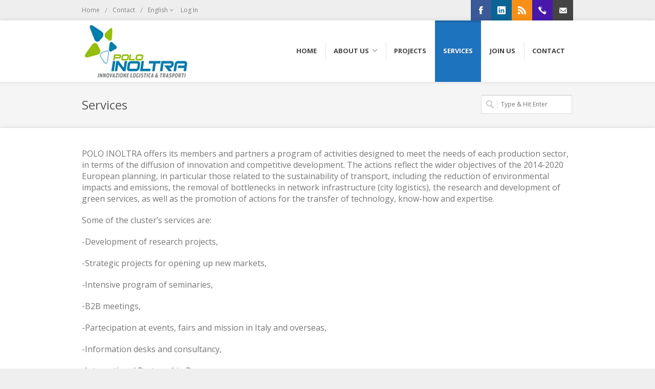

--- FILE ---
content_type: text/html; charset=UTF-8
request_url: https://www.poloinoltra.it/en/services/
body_size: 9184
content:
<!DOCTYPE html>
<html lang="en-GB">

<!-- ============================================
    Head
============================================= -->
<head>


    <meta http-equiv="Content-Type" content="text/html; charset=UTF-8" />
    <meta name="author" content="SemiColonWeb" />


    <!-- ============================================
        Document Title
    ============================================= -->
    <title>Services | Polo INOLTRA</title>


    <link rel="profile" href="https://gmpg.org/xfn/11" />
    <link rel="pingback" href="https://www.poloinoltra.it/xmlrpc.php" />

    
    <!-- ============================================
        Responsive
    ============================================= -->
    <meta name="viewport" content="width=device-width, initial-scale=1, maximum-scale=1" />


    
    <!-- ============================================
        WP Head
    ============================================= -->
    <meta name='robots' content='max-image-preview:large' />
<link rel="alternate" href="https://www.poloinoltra.it/servizi/" hreflang="it" />
<link rel="alternate" href="https://www.poloinoltra.it/en/services/" hreflang="en" />
<link rel='dns-prefetch' href='//fonts.googleapis.com' />
<link rel="alternate" type="application/rss+xml" title="Polo INOLTRA &raquo; Feed" href="https://www.poloinoltra.it/en/feed/" />
<link rel="alternate" type="application/rss+xml" title="Polo INOLTRA &raquo; Comments Feed" href="https://www.poloinoltra.it/en/comments/feed/" />
<script type="text/javascript">
window._wpemojiSettings = {"baseUrl":"https:\/\/s.w.org\/images\/core\/emoji\/14.0.0\/72x72\/","ext":".png","svgUrl":"https:\/\/s.w.org\/images\/core\/emoji\/14.0.0\/svg\/","svgExt":".svg","source":{"concatemoji":"https:\/\/www.poloinoltra.it\/wp-includes\/js\/wp-emoji-release.min.js?ver=6.2.7"}};
/*! This file is auto-generated */
!function(e,a,t){var n,r,o,i=a.createElement("canvas"),p=i.getContext&&i.getContext("2d");function s(e,t){p.clearRect(0,0,i.width,i.height),p.fillText(e,0,0);e=i.toDataURL();return p.clearRect(0,0,i.width,i.height),p.fillText(t,0,0),e===i.toDataURL()}function c(e){var t=a.createElement("script");t.src=e,t.defer=t.type="text/javascript",a.getElementsByTagName("head")[0].appendChild(t)}for(o=Array("flag","emoji"),t.supports={everything:!0,everythingExceptFlag:!0},r=0;r<o.length;r++)t.supports[o[r]]=function(e){if(p&&p.fillText)switch(p.textBaseline="top",p.font="600 32px Arial",e){case"flag":return s("\ud83c\udff3\ufe0f\u200d\u26a7\ufe0f","\ud83c\udff3\ufe0f\u200b\u26a7\ufe0f")?!1:!s("\ud83c\uddfa\ud83c\uddf3","\ud83c\uddfa\u200b\ud83c\uddf3")&&!s("\ud83c\udff4\udb40\udc67\udb40\udc62\udb40\udc65\udb40\udc6e\udb40\udc67\udb40\udc7f","\ud83c\udff4\u200b\udb40\udc67\u200b\udb40\udc62\u200b\udb40\udc65\u200b\udb40\udc6e\u200b\udb40\udc67\u200b\udb40\udc7f");case"emoji":return!s("\ud83e\udef1\ud83c\udffb\u200d\ud83e\udef2\ud83c\udfff","\ud83e\udef1\ud83c\udffb\u200b\ud83e\udef2\ud83c\udfff")}return!1}(o[r]),t.supports.everything=t.supports.everything&&t.supports[o[r]],"flag"!==o[r]&&(t.supports.everythingExceptFlag=t.supports.everythingExceptFlag&&t.supports[o[r]]);t.supports.everythingExceptFlag=t.supports.everythingExceptFlag&&!t.supports.flag,t.DOMReady=!1,t.readyCallback=function(){t.DOMReady=!0},t.supports.everything||(n=function(){t.readyCallback()},a.addEventListener?(a.addEventListener("DOMContentLoaded",n,!1),e.addEventListener("load",n,!1)):(e.attachEvent("onload",n),a.attachEvent("onreadystatechange",function(){"complete"===a.readyState&&t.readyCallback()})),(e=t.source||{}).concatemoji?c(e.concatemoji):e.wpemoji&&e.twemoji&&(c(e.twemoji),c(e.wpemoji)))}(window,document,window._wpemojiSettings);
</script>
<style type="text/css">
img.wp-smiley,
img.emoji {
	display: inline !important;
	border: none !important;
	box-shadow: none !important;
	height: 1em !important;
	width: 1em !important;
	margin: 0 0.07em !important;
	vertical-align: -0.1em !important;
	background: none !important;
	padding: 0 !important;
}
</style>
	<link rel='stylesheet' id='wp-block-library-css' href='https://www.poloinoltra.it/wp-includes/css/dist/block-library/style.min.css?ver=6.2.7' type='text/css' media='all' />
<link rel='stylesheet' id='classic-theme-styles-css' href='https://www.poloinoltra.it/wp-includes/css/classic-themes.min.css?ver=6.2.7' type='text/css' media='all' />
<style id='global-styles-inline-css' type='text/css'>
body{--wp--preset--color--black: #000000;--wp--preset--color--cyan-bluish-gray: #abb8c3;--wp--preset--color--white: #ffffff;--wp--preset--color--pale-pink: #f78da7;--wp--preset--color--vivid-red: #cf2e2e;--wp--preset--color--luminous-vivid-orange: #ff6900;--wp--preset--color--luminous-vivid-amber: #fcb900;--wp--preset--color--light-green-cyan: #7bdcb5;--wp--preset--color--vivid-green-cyan: #00d084;--wp--preset--color--pale-cyan-blue: #8ed1fc;--wp--preset--color--vivid-cyan-blue: #0693e3;--wp--preset--color--vivid-purple: #9b51e0;--wp--preset--gradient--vivid-cyan-blue-to-vivid-purple: linear-gradient(135deg,rgba(6,147,227,1) 0%,rgb(155,81,224) 100%);--wp--preset--gradient--light-green-cyan-to-vivid-green-cyan: linear-gradient(135deg,rgb(122,220,180) 0%,rgb(0,208,130) 100%);--wp--preset--gradient--luminous-vivid-amber-to-luminous-vivid-orange: linear-gradient(135deg,rgba(252,185,0,1) 0%,rgba(255,105,0,1) 100%);--wp--preset--gradient--luminous-vivid-orange-to-vivid-red: linear-gradient(135deg,rgba(255,105,0,1) 0%,rgb(207,46,46) 100%);--wp--preset--gradient--very-light-gray-to-cyan-bluish-gray: linear-gradient(135deg,rgb(238,238,238) 0%,rgb(169,184,195) 100%);--wp--preset--gradient--cool-to-warm-spectrum: linear-gradient(135deg,rgb(74,234,220) 0%,rgb(151,120,209) 20%,rgb(207,42,186) 40%,rgb(238,44,130) 60%,rgb(251,105,98) 80%,rgb(254,248,76) 100%);--wp--preset--gradient--blush-light-purple: linear-gradient(135deg,rgb(255,206,236) 0%,rgb(152,150,240) 100%);--wp--preset--gradient--blush-bordeaux: linear-gradient(135deg,rgb(254,205,165) 0%,rgb(254,45,45) 50%,rgb(107,0,62) 100%);--wp--preset--gradient--luminous-dusk: linear-gradient(135deg,rgb(255,203,112) 0%,rgb(199,81,192) 50%,rgb(65,88,208) 100%);--wp--preset--gradient--pale-ocean: linear-gradient(135deg,rgb(255,245,203) 0%,rgb(182,227,212) 50%,rgb(51,167,181) 100%);--wp--preset--gradient--electric-grass: linear-gradient(135deg,rgb(202,248,128) 0%,rgb(113,206,126) 100%);--wp--preset--gradient--midnight: linear-gradient(135deg,rgb(2,3,129) 0%,rgb(40,116,252) 100%);--wp--preset--duotone--dark-grayscale: url('#wp-duotone-dark-grayscale');--wp--preset--duotone--grayscale: url('#wp-duotone-grayscale');--wp--preset--duotone--purple-yellow: url('#wp-duotone-purple-yellow');--wp--preset--duotone--blue-red: url('#wp-duotone-blue-red');--wp--preset--duotone--midnight: url('#wp-duotone-midnight');--wp--preset--duotone--magenta-yellow: url('#wp-duotone-magenta-yellow');--wp--preset--duotone--purple-green: url('#wp-duotone-purple-green');--wp--preset--duotone--blue-orange: url('#wp-duotone-blue-orange');--wp--preset--font-size--small: 13px;--wp--preset--font-size--medium: 20px;--wp--preset--font-size--large: 36px;--wp--preset--font-size--x-large: 42px;--wp--preset--spacing--20: 0.44rem;--wp--preset--spacing--30: 0.67rem;--wp--preset--spacing--40: 1rem;--wp--preset--spacing--50: 1.5rem;--wp--preset--spacing--60: 2.25rem;--wp--preset--spacing--70: 3.38rem;--wp--preset--spacing--80: 5.06rem;--wp--preset--shadow--natural: 6px 6px 9px rgba(0, 0, 0, 0.2);--wp--preset--shadow--deep: 12px 12px 50px rgba(0, 0, 0, 0.4);--wp--preset--shadow--sharp: 6px 6px 0px rgba(0, 0, 0, 0.2);--wp--preset--shadow--outlined: 6px 6px 0px -3px rgba(255, 255, 255, 1), 6px 6px rgba(0, 0, 0, 1);--wp--preset--shadow--crisp: 6px 6px 0px rgba(0, 0, 0, 1);}:where(.is-layout-flex){gap: 0.5em;}body .is-layout-flow > .alignleft{float: left;margin-inline-start: 0;margin-inline-end: 2em;}body .is-layout-flow > .alignright{float: right;margin-inline-start: 2em;margin-inline-end: 0;}body .is-layout-flow > .aligncenter{margin-left: auto !important;margin-right: auto !important;}body .is-layout-constrained > .alignleft{float: left;margin-inline-start: 0;margin-inline-end: 2em;}body .is-layout-constrained > .alignright{float: right;margin-inline-start: 2em;margin-inline-end: 0;}body .is-layout-constrained > .aligncenter{margin-left: auto !important;margin-right: auto !important;}body .is-layout-constrained > :where(:not(.alignleft):not(.alignright):not(.alignfull)){max-width: var(--wp--style--global--content-size);margin-left: auto !important;margin-right: auto !important;}body .is-layout-constrained > .alignwide{max-width: var(--wp--style--global--wide-size);}body .is-layout-flex{display: flex;}body .is-layout-flex{flex-wrap: wrap;align-items: center;}body .is-layout-flex > *{margin: 0;}:where(.wp-block-columns.is-layout-flex){gap: 2em;}.has-black-color{color: var(--wp--preset--color--black) !important;}.has-cyan-bluish-gray-color{color: var(--wp--preset--color--cyan-bluish-gray) !important;}.has-white-color{color: var(--wp--preset--color--white) !important;}.has-pale-pink-color{color: var(--wp--preset--color--pale-pink) !important;}.has-vivid-red-color{color: var(--wp--preset--color--vivid-red) !important;}.has-luminous-vivid-orange-color{color: var(--wp--preset--color--luminous-vivid-orange) !important;}.has-luminous-vivid-amber-color{color: var(--wp--preset--color--luminous-vivid-amber) !important;}.has-light-green-cyan-color{color: var(--wp--preset--color--light-green-cyan) !important;}.has-vivid-green-cyan-color{color: var(--wp--preset--color--vivid-green-cyan) !important;}.has-pale-cyan-blue-color{color: var(--wp--preset--color--pale-cyan-blue) !important;}.has-vivid-cyan-blue-color{color: var(--wp--preset--color--vivid-cyan-blue) !important;}.has-vivid-purple-color{color: var(--wp--preset--color--vivid-purple) !important;}.has-black-background-color{background-color: var(--wp--preset--color--black) !important;}.has-cyan-bluish-gray-background-color{background-color: var(--wp--preset--color--cyan-bluish-gray) !important;}.has-white-background-color{background-color: var(--wp--preset--color--white) !important;}.has-pale-pink-background-color{background-color: var(--wp--preset--color--pale-pink) !important;}.has-vivid-red-background-color{background-color: var(--wp--preset--color--vivid-red) !important;}.has-luminous-vivid-orange-background-color{background-color: var(--wp--preset--color--luminous-vivid-orange) !important;}.has-luminous-vivid-amber-background-color{background-color: var(--wp--preset--color--luminous-vivid-amber) !important;}.has-light-green-cyan-background-color{background-color: var(--wp--preset--color--light-green-cyan) !important;}.has-vivid-green-cyan-background-color{background-color: var(--wp--preset--color--vivid-green-cyan) !important;}.has-pale-cyan-blue-background-color{background-color: var(--wp--preset--color--pale-cyan-blue) !important;}.has-vivid-cyan-blue-background-color{background-color: var(--wp--preset--color--vivid-cyan-blue) !important;}.has-vivid-purple-background-color{background-color: var(--wp--preset--color--vivid-purple) !important;}.has-black-border-color{border-color: var(--wp--preset--color--black) !important;}.has-cyan-bluish-gray-border-color{border-color: var(--wp--preset--color--cyan-bluish-gray) !important;}.has-white-border-color{border-color: var(--wp--preset--color--white) !important;}.has-pale-pink-border-color{border-color: var(--wp--preset--color--pale-pink) !important;}.has-vivid-red-border-color{border-color: var(--wp--preset--color--vivid-red) !important;}.has-luminous-vivid-orange-border-color{border-color: var(--wp--preset--color--luminous-vivid-orange) !important;}.has-luminous-vivid-amber-border-color{border-color: var(--wp--preset--color--luminous-vivid-amber) !important;}.has-light-green-cyan-border-color{border-color: var(--wp--preset--color--light-green-cyan) !important;}.has-vivid-green-cyan-border-color{border-color: var(--wp--preset--color--vivid-green-cyan) !important;}.has-pale-cyan-blue-border-color{border-color: var(--wp--preset--color--pale-cyan-blue) !important;}.has-vivid-cyan-blue-border-color{border-color: var(--wp--preset--color--vivid-cyan-blue) !important;}.has-vivid-purple-border-color{border-color: var(--wp--preset--color--vivid-purple) !important;}.has-vivid-cyan-blue-to-vivid-purple-gradient-background{background: var(--wp--preset--gradient--vivid-cyan-blue-to-vivid-purple) !important;}.has-light-green-cyan-to-vivid-green-cyan-gradient-background{background: var(--wp--preset--gradient--light-green-cyan-to-vivid-green-cyan) !important;}.has-luminous-vivid-amber-to-luminous-vivid-orange-gradient-background{background: var(--wp--preset--gradient--luminous-vivid-amber-to-luminous-vivid-orange) !important;}.has-luminous-vivid-orange-to-vivid-red-gradient-background{background: var(--wp--preset--gradient--luminous-vivid-orange-to-vivid-red) !important;}.has-very-light-gray-to-cyan-bluish-gray-gradient-background{background: var(--wp--preset--gradient--very-light-gray-to-cyan-bluish-gray) !important;}.has-cool-to-warm-spectrum-gradient-background{background: var(--wp--preset--gradient--cool-to-warm-spectrum) !important;}.has-blush-light-purple-gradient-background{background: var(--wp--preset--gradient--blush-light-purple) !important;}.has-blush-bordeaux-gradient-background{background: var(--wp--preset--gradient--blush-bordeaux) !important;}.has-luminous-dusk-gradient-background{background: var(--wp--preset--gradient--luminous-dusk) !important;}.has-pale-ocean-gradient-background{background: var(--wp--preset--gradient--pale-ocean) !important;}.has-electric-grass-gradient-background{background: var(--wp--preset--gradient--electric-grass) !important;}.has-midnight-gradient-background{background: var(--wp--preset--gradient--midnight) !important;}.has-small-font-size{font-size: var(--wp--preset--font-size--small) !important;}.has-medium-font-size{font-size: var(--wp--preset--font-size--medium) !important;}.has-large-font-size{font-size: var(--wp--preset--font-size--large) !important;}.has-x-large-font-size{font-size: var(--wp--preset--font-size--x-large) !important;}
.wp-block-navigation a:where(:not(.wp-element-button)){color: inherit;}
:where(.wp-block-columns.is-layout-flex){gap: 2em;}
.wp-block-pullquote{font-size: 1.5em;line-height: 1.6;}
</style>
<link rel='stylesheet' id='contact-form-7-css' href='https://www.poloinoltra.it/wp-content/plugins/contact-form-7/includes/css/styles.css?ver=5.8.3' type='text/css' media='all' />
<link rel='stylesheet' id='semi-primary-font-css' href='https://fonts.googleapis.com/css?family=Open+Sans%3A400%2C300%2C600%2C700&#038;ver=2.2' type='text/css' media='all' />
<link rel='stylesheet' id='semi-secondary-font-css' href='https://fonts.googleapis.com/css?family=Droid+Serif%3A400%2C400italic&#038;ver=2.2' type='text/css' media='all' />
<link rel='stylesheet' id='coworker-stylesheet-css' href='https://www.poloinoltra.it/wp-content/themes/coworker/style.css?ver=2.2' type='text/css' media='all' />
<link rel='stylesheet' id='retinaCss-css' href='https://www.poloinoltra.it/wp-content/themes/coworker/css/retina.css?ver=2.2' type='text/css' media='all' />
<link rel='stylesheet' id='tipsy-css' href='https://www.poloinoltra.it/wp-content/themes/coworker/css/tipsy.css?ver=2.2' type='text/css' media='all' />
<link rel='stylesheet' id='bootstrap-css' href='https://www.poloinoltra.it/wp-content/themes/coworker/css/bootstrap.css?ver=2.2' type='text/css' media='all' />
<link rel='stylesheet' id='fontAwesome-css' href='https://www.poloinoltra.it/wp-content/themes/coworker/css/font-awesome.css?ver=2.2' type='text/css' media='all' />
<link rel='stylesheet' id='magnificPopup-css' href='https://www.poloinoltra.it/wp-content/themes/coworker/css/magnific-popup.css?ver=2.2' type='text/css' media='all' />
<link rel='stylesheet' id='responsiveCss-css' href='https://www.poloinoltra.it/wp-content/themes/coworker/css/responsive.css?ver=2.2' type='text/css' media='all' />
<link rel='stylesheet' id='simcal-qtip-css' href='https://www.poloinoltra.it/wp-content/plugins/google-calendar-events/assets/generated/vendor/jquery.qtip.min.css?ver=3.2.6' type='text/css' media='all' />
<link rel='stylesheet' id='simcal-default-calendar-grid-css' href='https://www.poloinoltra.it/wp-content/plugins/google-calendar-events/assets/generated/default-calendar-grid.min.css?ver=3.2.6' type='text/css' media='all' />
<link rel='stylesheet' id='simcal-default-calendar-list-css' href='https://www.poloinoltra.it/wp-content/plugins/google-calendar-events/assets/generated/default-calendar-list.min.css?ver=3.2.6' type='text/css' media='all' />
<link rel='stylesheet' id='wp_edit_column-styles-css' href='https://www.poloinoltra.it/wp-content/plugins/wp-edit/css/column-style.css?ver=6.2.7' type='text/css' media='all' />
<!--n2css--><script type='text/javascript' src='https://www.poloinoltra.it/wp-includes/js/jquery/jquery.min.js?ver=3.6.4' id='jquery-core-js'></script>
<script type='text/javascript' src='https://www.poloinoltra.it/wp-includes/js/jquery/jquery-migrate.min.js?ver=3.4.0' id='jquery-migrate-js'></script>
<script type='text/javascript' src='https://www.poloinoltra.it/wp-content/themes/coworker/js/plugins.js?ver=2.2' id='jqueryPlugins-js'></script>
<link rel="https://api.w.org/" href="https://www.poloinoltra.it/wp-json/" /><link rel="alternate" type="application/json" href="https://www.poloinoltra.it/wp-json/wp/v2/pages/136" /><link rel="EditURI" type="application/rsd+xml" title="RSD" href="https://www.poloinoltra.it/xmlrpc.php?rsd" />
<link rel="wlwmanifest" type="application/wlwmanifest+xml" href="https://www.poloinoltra.it/wp-includes/wlwmanifest.xml" />
<link rel="canonical" href="https://www.poloinoltra.it/en/services/" />
<link rel='shortlink' href='https://www.poloinoltra.it/?p=136' />
<link rel="alternate" type="application/json+oembed" href="https://www.poloinoltra.it/wp-json/oembed/1.0/embed?url=https%3A%2F%2Fwww.poloinoltra.it%2Fen%2Fservices%2F" />
<link rel="alternate" type="text/xml+oembed" href="https://www.poloinoltra.it/wp-json/oembed/1.0/embed?url=https%3A%2F%2Fwww.poloinoltra.it%2Fen%2Fservices%2F&#038;format=xml" />

<!-- Custom CSS Styles
============================================= -->
<style type="text/css">

body { background-color: #efefef; }body { background-image: url("https://www.poloinoltra.it/wp-content/uploads/2017/08/foot.png"); }
body { font-size: 12px; }

h1 {
	font-size: 28px;
	line-height: 32px;
}

h2 {
	font-size: 24px;
	line-height: 30px;
}

h3 {
	font-size: 20px;
	line-height: 26px;
}

h4 {
	font-size: 18px;
	line-height: 22px;
}

h5 {
	font-size: 16px;
	line-height: 20px;
}

h6 {
	font-size: 12px;
	line-height: 16px;
}



@media only screen and (max-width: 979px) { #wrapper { margin: 0 auto; } }


#slider.thumb-slider,
#slider.revolution-slider,
#slider.layerslider-wrap,
#slider.slider-nivo,
.nivoSlider { height: auto; }







a,
h1 span,
h2 span,
h3 span,
h4 span,
h5 span,
h6 span,
#top-menu li a:hover,
#lp-contacts li span,
#portfolio-filter li a:hover,
#portfolio-filter li.activeFilter a,
.portfolio-item:hover h3 a,
.entry_date div.post-icon,
.entry_meta li a:hover,
.ipost .ipost-title a:hover,
.comment-content .comment-author a:hover,
.promo h3 > span,
.error-404,
.tab_widget ul.tabs li.active a,
.product-feature3:hover span,
.team-skills li span,
.best-price .pricing-title h4,
.best-price .pricing-price,
.mini-checkout-wrap span.mini-checkout-price,
.mini-cart-item-desc a:hover,
.order_details li strong,
.product-title h3 a:hover,
.product-price,
.product-single .product-price,
.widget_shopping_cart p.total span.amount,
.price_slider_amount span { color: #1e73be; }

.border-button:hover,
.border-button.inverse { color: #1e73be !important; }

.pricing-style2 .pricing-price { color: #FFF !important; }

#top-menu li.top-menu-em a,
#primary-menu > ul > li:hover,
#primary-menu ul li.current,
#primary-menu > div > ul > li:hover,
#primary-menu div ul li.current,
#primary-menu > ul > li.current-menu-ancestor,
#primary-menu > ul > li.current-menu-parent,
#primary-menu > ul > li.current-menu-item,
#primary-menu > div > ul > li.current-menu-ancestor,
#primary-menu > div > ul > li.current-menu-parent,
#primary-menu > div > ul > li.current-menu-item,
.sticky-menu-wrap > ul > li:hover,
.sticky-menu-wrap ul li.current,
.sticky-menu-wrap > ul > li.current-menu-ancestor,
.sticky-menu-wrap > ul > li.current-menu-parent,
.sticky-menu-wrap > ul > li.current-menu-item,
#primary-menu ul ul li,
.sticky-menu-wrap ul ul li,
.lp-subscribe input[type="submit"],
.portfolio-overlay,
#portfolio-navigation a:hover,
.entry_date div.month,
.entry_date div.day,
.sidenav > .active > a,
.sidenav > .active > a:hover,
.promo-action a:hover,
.error-404-meta input[type="submit"],
.gallery-item img:hover,
.product-feature img,
.product-feature > span,
.team-image span,
.icon-rounded:hover,
.icon-circled:hover,
.simple-button.inverse,
.simple-button:hover,
.pricing-style2 .best-price .pricing-price,
#twitter-panel,
#gotoTop:hover,
a.twitter-follow-me:hover,
#footer.footer-dark a.twitter-follow-me:hover,
.sposts-list .spost-image:hover,
#footer.footer-dark .sposts-list .spost-image:hover,
.tagcloud a:hover,
#footer.footer-dark .tagcloud a:hover,
.widget-scroll-prev:hover,
.widget-scroll-next:hover,
#footer.footer-dark .widget-scroll-prev:hover,
#footer.footer-dark .widget-scroll-next:hover,
.quantity .plus:hover,
.quantity .minus:hover,
#fshop-cart-trigger #fshop-cart-qty,
.product-sale,
.product-overlay a:hover,
.ui-slider .ui-slider-range,
.widget_layered_nav li.chosen small { background-color: #1e73be; }

.ei-title h2 span,
.ei-title h3 span,
.ei-slider-thumbs li.ei-slider-element,
.flex-prev:hover,
.flex-next:hover,
.rs-prev:hover,
.rs-next:hover,
.nivo-prevNav:hover,
.nivo-nextNav:hover,
.camera_prev:hover,
.camera_next:hover,
.camera_commands:hover,
.tp-leftarrow.large:hover,
.tp-rightarrow.large:hover,
.ls-noskin .ls-nav-prev:hover,
.ls-noskin .ls-nav-next:hover { background-color: #1e73be !important; }

.ei-title h3 span { background-color: rgba(11,11,11,0.8) !important; }

#top-menu li a:hover,
.comment-content .comment-author a:hover,
.our-clients li:hover,
.mini-cart-item-image a:hover,
.cart-product-thumbnail img:hover,
.product_list_widget li img:hover { border-color: #1e73be; }


.border-button:hover,
.border-button.inverse { border-color: #1e73be !important; }


#header.header2,
.flex-control-thumbs li img.flex-active,
.rs-thumb-wrap a.active,
.tab_widget ul.tabs li.active,
#footer,
#copyrights { border-top-color: #1e73be; }


span.page-divider span,
#portfolio-filter li.activeFilter,
.portfolio-item:hover .portfolio-title,
#footer.footer-dark .portfolio-item:hover .portfolio-title { border-bottom-color: #1e73be; }


.slide-caption,
.rs-caption,
.nivo-caption,
.promo,
.side-tabs ul.tabs li.active { border-left-color: #1e73be; }

.ei-title h3 span { border-left-color: #1e73be !important; }

::selection,
::-moz-selection,
::-webkit-selection { background-color: #1e73be; }






</style>

<!-- Google Analytics
============================================= -->


<style id="uagb-style-frontend-136">.uag-blocks-common-selector{z-index:var(--z-index-desktop) !important}@media (max-width: 976px){.uag-blocks-common-selector{z-index:var(--z-index-tablet) !important}}@media (max-width: 767px){.uag-blocks-common-selector{z-index:var(--z-index-mobile) !important}}
</style><link rel="icon" href="https://www.poloinoltra.it/wp-content/uploads/2017/09/Fav-Icon-Polo-Inoltra-.png" sizes="32x32" />
<link rel="icon" href="https://www.poloinoltra.it/wp-content/uploads/2017/09/Fav-Icon-Polo-Inoltra-.png" sizes="192x192" />
<link rel="apple-touch-icon" href="https://www.poloinoltra.it/wp-content/uploads/2017/09/Fav-Icon-Polo-Inoltra-.png" />
<meta name="msapplication-TileImage" content="https://www.poloinoltra.it/wp-content/uploads/2017/09/Fav-Icon-Polo-Inoltra-.png" />
		<style type="text/css" id="wp-custom-css">
			/*
Puoi aggiungere qui il tuo codice CSS.

Per maggiori informazioni consulta la documentazione (fai clic sull'icona con il punto interrogativo qui sopra).
*/
table, td, th {    
    border: 1px solid #ddd;
    text-align: left;
}

table {
    border-collapse: collapse;
}

th, td {
    padding: 15px;
}

@media screen and (min-width: 521px){
 .adj-ms .sow-features-feature {
   width:33.33%!important;
margin-bottom:30px!important;
float:left!important;
  }
.adj-ms {
margin-top:50px;
margin-bottom:50px;
}
}
@media screen and (max-width: 767px){
#footer .col_one_fourth:first-child ,
#footer .col_one_fourth:last-child
{
display:none!important;

}
}		</style>
		
</head>

<!-- ============================================
    Body
============================================= -->
<body class="page-template-default page page-id-136 stretched">


    
    <div id="wrapper" class="clearfix">

        
        <div id="sticky-menu" class="clearfix">

            <div class="container clearfix">

                <div class="sticky-logo">

                    <a href="https://www.poloinoltra.it/en/"><img src="https://www.poloinoltra.it/wp-content/uploads/2017/08/logo.png" alt="Polo INOLTRA" title="Polo INOLTRA" /></a>

                </div>

                <div class="sticky-search-trigger">

                    <a href="#"><i class="icon-search"></i></a>

                </div>

                <div class="sticky-menu-wrap">

                    <ul id="menu-primary-eng" class="menu"><li id="menu-item-3683" class="menu-item menu-item-type-post_type menu-item-object-page menu-item-home"><a href="https://www.poloinoltra.it/"><div>Home</div></a></li>
<li id="menu-item-132" class="menu-item menu-item-type-post_type menu-item-object-page menu-item-has-children"><a href="https://www.poloinoltra.it/en/about-us/"><div>About us</div></a>
<ul class="sub-menu">
	<li id="menu-item-411" class="menu-item menu-item-type-post_type menu-item-object-tabelle"><a href="https://www.poloinoltra.it/tabelle/vetrina-dei-soci-del-polo-2/"><div>Soci Polo Inoltra</div></a></li>
	<li id="menu-item-408" class="menu-item menu-item-type-post_type menu-item-object-tabelle"><a href="https://www.poloinoltra.it/tabelle/vetrina-dei-soci-del-polo/"><div>Networking</div></a></li>
</ul>
</li>
<li id="menu-item-170" class="menu-item menu-item-type-post_type menu-item-object-page"><a href="https://www.poloinoltra.it/en/projects/"><div>Projects</div></a></li>
<li id="menu-item-142" class="menu-item menu-item-type-post_type menu-item-object-page current-menu-item page_item page-item-136 current_page_item"><a href="https://www.poloinoltra.it/en/services/"><div>Services</div></a></li>
<li id="menu-item-159" class="menu-item menu-item-type-post_type menu-item-object-page"><a href="https://www.poloinoltra.it/en/join-us/"><div>Join us</div></a></li>
<li id="menu-item-153" class="menu-item menu-item-type-post_type menu-item-object-page"><a href="https://www.poloinoltra.it/en/contact/"><div>Contact</div></a></li>
</ul>
                </div>

                <div class="sticky-search-area">

                    <form action="https://www.poloinoltra.it/en/" method="get" role="search" id="sticky-search">

                        <input type="text" id="sticky-search-input" name="s" placeholder="Type &amp; Hit Enter" value="" />

                    </form>

                    <div class="sticky-search-area-close">

                        <a href="#"><i class="icon-remove"></i></a>

                    </div>

                </div>

            </div>

        </div>

        
        
        <div id="top-bar" >

            <div class="container clearfix">

                <div id="top-menu">

                    <ul id="menu-top-eng" class="menu"><li id="menu-item-1923" class="menu-item menu-item-type-post_type menu-item-object-page"><span>/</span><a href="https://www.poloinoltra.it/en/home-2/">Home</a></li>
<li id="menu-item-160" class="menu-item menu-item-type-post_type menu-item-object-page"><span>/</span><a href="https://www.poloinoltra.it/en/contact/">Contact</a></li>
<li id="menu-item-166" class="pll-parent-menu-item menu-item menu-item-type-custom menu-item-object-custom menu-item-has-children"><span>/</span><a href="#pll_switcher">English</a>
<ul class="sub-menu">
	<li id="menu-item-166-it" class="lang-item lang-item-5 lang-item-it lang-item-first menu-item menu-item-type-custom menu-item-object-custom"><a href="https://www.poloinoltra.it/servizi/">Italiano</a></li>
</ul>
</li>
<li class="right"><a href="https://www.poloinoltra.it/en/portal/?redirect_to=https%3A%2F%2Fwww.poloinoltra.it%2Fen%2Fservices%2F">Log In</a></li></ul>
                </div>

                    
        <div id="top-social">
        
            <ul>
            
                <li class="ts-facebook"><a target="_blank" href="https://www.facebook.com/poloinoltra/"><div class="ts-icon"></div><div class="ts-text">Facebook</div></a></li>                
                                
                                
                
                                
                                
                                
                                
                                
                <li class="ts-linkedin"><a target="_blank" href="https://www.linkedin.com/pub/polo-inoltra/86/710/aa8"><div class="ts-icon"></div><div class="ts-text">LinkedIn</div></a></li>                
                <li class="ts-rss"><a target="_blank" href="https://www.poloinoltra.it/en/feed/"><div class="ts-icon"></div><div class="ts-text">RSS</div></a></li>                
                                
                                
                                
                <li class="ts-phone"><a target="_blank" href="tel:+390858561968"><div class="ts-icon"></div><div class="ts-text">+390858561968</div></a></li>                
                <li class="ts-mail"><a target="_blank" href="mailto:info@poloinoltra.it"><div class="ts-icon"></div><div class="ts-text">info@poloinoltra.it</div></a></li>                
                            
            </ul>
        
        </div>
    

            </div>

        </div>

        
        <div id="header" >


            <div class="container clearfix">


                <div id="logo">

                    <a href="https://www.poloinoltra.it/en/" class="standard-logo"><img src="https://www.poloinoltra.it/wp-content/uploads/2017/08/logo.png" alt="Polo INOLTRA" title="Polo INOLTRA" /></a>
                    <a href="https://www.poloinoltra.it/en/" class="retina-logo"><img src="" alt="Polo INOLTRA" title="Polo INOLTRA" width="10" height="10" /></a>

                </div>

                
<div id="primary-menu">
            
            
                <ul id="menu-primary-eng-1" class="menu"><li id="menu-item-3683" class="menu-item menu-item-type-post_type menu-item-object-page menu-item-home"><a href="https://www.poloinoltra.it/"><div style="margin-top: 10px;">Home</div></a></li>
<li id="menu-item-132" class="menu-item menu-item-type-post_type menu-item-object-page menu-item-has-children"><a href="https://www.poloinoltra.it/en/about-us/"><div style="margin-top: 10px;">About us</div></a>
<ul class="sub-menu">
	<li id="menu-item-411" class="menu-item menu-item-type-post_type menu-item-object-tabelle"><a href="https://www.poloinoltra.it/tabelle/vetrina-dei-soci-del-polo-2/"><div>Soci Polo Inoltra</div></a></li>
	<li id="menu-item-408" class="menu-item menu-item-type-post_type menu-item-object-tabelle"><a href="https://www.poloinoltra.it/tabelle/vetrina-dei-soci-del-polo/"><div>Networking</div></a></li>
</ul>
</li>
<li id="menu-item-170" class="menu-item menu-item-type-post_type menu-item-object-page"><a href="https://www.poloinoltra.it/en/projects/"><div style="margin-top: 10px;">Projects</div></a></li>
<li id="menu-item-142" class="menu-item menu-item-type-post_type menu-item-object-page current-menu-item page_item page-item-136 current_page_item"><a href="https://www.poloinoltra.it/en/services/"><div style="margin-top: 10px;">Services</div></a></li>
<li id="menu-item-159" class="menu-item menu-item-type-post_type menu-item-object-page"><a href="https://www.poloinoltra.it/en/join-us/"><div style="margin-top: 10px;">Join us</div></a></li>
<li id="menu-item-153" class="menu-item menu-item-type-post_type menu-item-object-page"><a href="https://www.poloinoltra.it/en/contact/"><div style="margin-top: 10px;">Contact</div></a></li>
</ul>            
            
            </div>


            </div>


            
        </div>


        <div id="content">


                        
            <div id="page-title">

                <div class="container clearfix">

                    <h1>Services</h1>

                    <div id="top-search"><form role="search" method="get" id="topsearchform" action="https://www.poloinoltra.it/en/"><input type="text" value="" name="s" id="topsearch-s" placeholder="Type &amp; Hit Enter" /></form></div>
                </div>

            </div>

            
            
            <div class="content-wrap">


                <div class="container clearfix">

                    
                    <div class="entry_content clearfix">

                        <p><span style="font-size: 12pt;">POLO INOLTRA offers its members and partners a program of activities designed to meet the needs of each production sector, in terms of the diffusion of innovation and competitive development. The actions reflect the wider objectives of the 2014-2020 European planning, in particular those related to the sustainability of transport, including the reduction of environmental impacts and emissions, the removal of bottlenecks in network infrastructure (city logistics), the research and development of green services, as well as the promotion of actions for the transfer of technology, know-how and expertise.</span></p>
<p><span style="font-size: 12pt;">Some of the cluster&#8217;s services are:</span></p>
<p><span style="font-size: 12pt;">-Development of research projects,</span></p>
<p><span style="font-size: 12pt;">-Strategic projects for opening up new markets,</span></p>
<p><span style="font-size: 12pt;">-Intensive program of seminaries,</span></p>
<p><span style="font-size: 12pt;">-B2B meetings,</span></p>
<p><span style="font-size: 12pt;">-Partecipation at events, fairs and mission in Italy and overseas,</span></p>
<p><span style="font-size: 12pt;">-Information desks and consultancy,</span></p>
<p><span style="font-size: 12pt;">-International Partnership Programs.</span></p>
<p><span style="font-size: 12pt;">The services offered by Polo, mostly free of charge for members, are made by consultants and operators with highly qualified skills, belonging to our corporate structure and partnership.</span></p>
<p><span style="font-size: 12pt;"><strong><a href="https://www.poloinoltra.it/sites/default/files/documenti-condivisi/carta-servizi-inoltra-aggiornata.pdf">DOWNLOAD OUR BOOKLET</a></strong></span></p>

                    </div>

                    
                        
                </div>
            
            
            </div>
        
        
        </div>

        
                
        <div id="footer" class="footer-dark">
        
        
            <div class="container clearfix">
            
            
                <div class="footer-widgets-wrap clearfix">
                
                
                    <div class="col_one_fourth">
                    
                    
                        

<!-- begin generated sidebar -->

<!-- end generated sidebar -->

                    
                    
                    </div>
                    
                    
                    <div class="col_one_fourth">
                    
                    
                        

<!-- begin generated sidebar -->
<div id="text-2" class="widget widget_text clearfix"><h4 class="widget-title">About Us</h4>			<div class="textwidget"><p>Polo Inoltra<br />
c/o Interporto d&#8217;Abruzzo<br />
SS 5 Loc. Staccioli<br />
Manoppello Scalo (PE) 65024<br />
Telefono: 085 8561968<br />
Fax: 085 8569728<br />
info@poloinoltra.it<br />
P.iva 02015990688</p>
</div>
		</div>
<!-- end generated sidebar -->

                    
                    
                    </div>
                    
                    
                    <div class="col_one_fourth">
                    
                    
                        

<!-- begin generated sidebar -->
<div id="custom_html-3" class="widget_text widget widget_custom_html clearfix"><h4 class="widget-title">Useful Links</h4><div class="textwidget custom-html-widget">       <a "href="https://www.mit.gov.it/mit/site.php">Ministero dei trasporti</a><br>
<a href="https://www.regione.abruzzo.it/">Regione Abruzzo</a><br>
<a href="https://www.confindustria.it/">Confindustria Nazionale</a><br>
<a href="https://confindustriachpe.it/">Confindustria Chieti</a><br>
<a href="https://www.cnaabruzzo.it/">CNA Regione Abruzzo</a> <br>

<a href="https://www.chpe.camcom.it//">CCIA Chieti Pescara</a> <br></div></div>
<!-- end generated sidebar -->

                    
                    
                    </div>
                    
                    
                    <div class="col_one_fourth">
                    
                    
                        

<!-- begin generated sidebar -->

<!-- end generated sidebar -->

                    
                    
                    </div>
                
                
                </div>
            
            
            </div>
        
        
        </div>
        
                
        <div class="clear"></div>
        
        
                
        <div id="copyrights" class="copyrights-dark">
        
            <div class="container clearfix">
            
            
                <div class="col_half">
                
                    <p style="font-size:13px">Copyrights © 2014 & All Rights Reserved by Polo Inoltra.</p>
<p>
<a href="https://www.udanet.it/it/menu/home" target="_blank"><img src="https://www.poloinoltra.it/wp-content/uploads/2017/08/udanet.png"></a>
</p>                
                </div>
                
                <div class="col_half col_last tright">
                
                    <p style="font-size:13px">Progetto finanziato nell'ambito del P.O.R. Abruzzo F.E.S.R. 2007-2013</p>
<img src="https://www.poloinoltra.it/wp-content/uploads/2017/08/regione.png" alt="reg">
<img src="https://www.poloinoltra.it/wp-content/uploads/2017/08/FESR.png" alt="reg">
<img src="https://www.poloinoltra.it/wp-content/uploads/2017/08/UE.png" alt="eu">
<img src="https://www.poloinoltra.it/wp-content/uploads/2017/08/poli.png" alt="poli">                
                </div>
            
            
            </div>
        
        </div>
        
            
    
    </div>
    
    
    <!-- Go To Top
    ============================================= -->
    <div id="gotoTop" class="icon-angle-up"></div>
    
    <!-- WP Footer
    ============================================= -->
    <script type='text/javascript' src='https://www.poloinoltra.it/cookie.js' id='cookie-script-js'></script>
<script type='text/javascript' src='https://www.poloinoltra.it/wp-content/plugins/contact-form-7/includes/swv/js/index.js?ver=5.8.3' id='swv-js'></script>
<script type='text/javascript' id='contact-form-7-js-extra'>
/* <![CDATA[ */
var wpcf7 = {"api":{"root":"https:\/\/www.poloinoltra.it\/wp-json\/","namespace":"contact-form-7\/v1"}};
/* ]]> */
</script>
<script type='text/javascript' src='https://www.poloinoltra.it/wp-content/plugins/contact-form-7/includes/js/index.js?ver=5.8.3' id='contact-form-7-js'></script>
<script type='text/javascript' src='https://www.poloinoltra.it/wp-content/themes/coworker/js/custom.js?ver=2.2' id='semicolon_custom-js'></script>
<script type='text/javascript' src='https://www.poloinoltra.it/wp-includes/js/comment-reply.min.js?ver=6.2.7' id='comment-reply-js'></script>
<script type='text/javascript' src='https://www.poloinoltra.it/wp-content/plugins/google-calendar-events/assets/generated/vendor/jquery.qtip.min.js?ver=3.2.6' id='simcal-qtip-js'></script>
<script type='text/javascript' id='simcal-default-calendar-js-extra'>
/* <![CDATA[ */
var simcal_default_calendar = {"ajax_url":"\/wp-admin\/admin-ajax.php","nonce":"dce2da352a","locale":"it_IT","text_dir":"ltr","months":{"full":["January","February","March","April","May","June","July","August","September","October","November","December"],"short":["Jan","Feb","Mar","Apr","May","Jun","Jul","Aug","Sep","Oct","Nov","Dec"]},"days":{"full":["Sunday","Monday","Tuesday","Wednesday","Thursday","Friday","Saturday"],"short":["Sun","Mon","Tue","Wed","Thu","Fri","Sat"]},"meridiem":{"AM":"AM","am":"am","PM":"PM","pm":"pm"}};
/* ]]> */
</script>
<script type='text/javascript' src='https://www.poloinoltra.it/wp-content/plugins/google-calendar-events/assets/generated/default-calendar.min.js?ver=3.2.6' id='simcal-default-calendar-js'></script>
<script type='text/javascript' src='https://www.poloinoltra.it/wp-content/plugins/google-calendar-events/assets/generated/vendor/imagesloaded.pkgd.min.js?ver=3.2.6' id='simplecalendar-imagesloaded-js'></script>
<script type='text/javascript'>
(function() {
				var expirationDate = new Date();
				expirationDate.setTime( expirationDate.getTime() + 31536000 * 1000 );
				document.cookie = "pll_language=en; expires=" + expirationDate.toUTCString() + "; path=/; secure; SameSite=Lax";
			}());
</script>
     
    
</body>
</html>

--- FILE ---
content_type: application/javascript
request_url: https://www.poloinoltra.it/cookie.js
body_size: 3271
content:
var myDomain=window.location.host,
qstrTrdParty="&trdParty=1",
cookieScripts=document.getElementsByTagName("script"),
cookieScriptSrc=cookieScripts[cookieScripts.length-1].src,
cookieQuery=null,
cookieScriptPosition="top",
cookieScriptSource=myDomain,
cookieScriptDomain="",
cookieScriptReadMore="http://cookie-policy.udanet.it/?domain="+myDomain+qstrTrdParty,
cookieId="cookie",
cookieScriptDebug=0,
cookieScriptTitle='<h4 id="cookiescript_header">INFORMATIVA: il sito "<em>'+myDomain+'</em>" utilizza i cookie.</h4>',
cookieScriptDesc="Questo sito (o gli strumenti terzi da questo utilizzati) fa uso di cookie di tecnici (propri o di terze parti) o cookie di profilazione di terze parti per ottimizzare la tua esperienza online.<br />Per tale motivo, <b>al fine di usufruire delle complete funzionalita'  del sito, devi necessariamente acconsentire all'utilizzo dei cookies.</b><br />Cliccando su \"Accetto\" e continuando ad utilizzare questo sito senza modificare le tue preferenze relative ai cookie, acconsenti all'uso dei cookie da parte nostra.<br />",
cookieScriptAccept="Accetto",
cookieScriptMore="Informativa",
cookieScriptCopyrights="Accetto",
cookieBackground="#111",
cookieTextColor="#FFF",
cookieScriptLoadJavaScript=function(k,p){var f=document.getElementsByTagName("head")[0],a=document.createElement("script");a.type="text/javascript";a.src=k;void 0!=p&&(a.onload=a.onreadystatechange=function(){a.readyState&&!/loaded|complete/.test(a.readyState)||(a.onload=a.onreadystatechange=null,f&&a.parentNode&&f.removeChild(a),a=void 0,p())});f.insertBefore(a,
f.firstChild)},InjectCookieScript=function(){function k(a){"show"==a?(cookieQuery("#cookiescript_overlay",cookieScriptWindow).show(),cookieQuery("#cookiescript_info_box",cookieScriptWindow).show()):"hide"==a&&(cookieQuery("#cookiescript_overlay",cookieScriptWindow).hide(),cookieQuery("#cookiescript_info_box",cookieScriptWindow).hide())}function p(){cookieScriptDebug&&(console.log(window.location.host),console.log(cookieQuery.cookie()));var a=cookieQuery.cookie(),e;for(e in a)if(!cookieQuery.removeCookie(e)){cookiePossibleHosts=
[window.location.host,"."+window.location.host];a=/[a-z-0-9]{2,63}.[a-z.]{2,5}$/.exec(window.location.host);a=window.location.host.replace(a[0],"").slice(0,-1);""!=a&&cookiePossibleHosts.push(window.location.host.substr(a.length));for(var b in cookiePossibleHosts)cookieQuery.removeCookie(e,{path:"/",domain:cookiePossibleHosts[b]})&&cookieScriptDebug&&console.log("deleting cookie:"+e+"| domain:"+cookiePossibleHosts[b])}}function f(){cookieQuery('script.cscookiesaccepted[type="text/plain"]').each(function(){cookieQuery(this).attr("src")?
cookieQuery(this).after('<script type="text/javascript" src="'+cookieQuery(this).attr("src")+'">\x3c/script>'):cookieQuery(this).after('<script type="text/javascript">'+cookieQuery(this).html()+"\x3c/script>");cookieQuery(this).empty()})}cookieScriptDropfromFlag=0;if(cookieScriptSrc!="http://"+myDomain+"/cookie.js"&&cookieScriptSrc!="http://"+myDomain+"/cookie.js"&&cookieScriptSrc!="http://"+myDomain+"/cookie.js"&&""!=cookieScriptSrc)return!1;
cookieScriptDroptoFlag=0;cookieScriptCreateCookie=function(a,e,b){var d="",g;b&&(g=new Date,g.setTime(g.getTime()+864E5*b),d="; expires="+g.toGMTString());b="";""!=cookieScriptDomain&&(b="; domain="+cookieScriptDomain);document.cookie=a+"="+e+d+b+"; path=/"};cookieScriptReadCookie=function(a){a+="=";for(var e=document.cookie.split(";"),b,d=0;d<e.length;d++){for(b=e[d];" "==b.charAt(0);)b=b.substring(1,b.length);if(0==b.indexOf(a))return b.substring(a.length,b.length)}return null};cookieQuery(function(){cookieScriptWindow=
window.document;cookieQuery("#cookiescript_injected",cookieScriptWindow).remove();cookieQuery("#cookiescript_overlay",cookieScriptWindow).remove();cookieQuery("#cookiescript_info_box",cookieScriptWindow).remove();if("visit"==cookieScriptReadCookie("cookiescriptaccept"))return!1;cookieQuery("body",cookieScriptWindow).append('<div id="cookiescript_injected"><div id="cookiescript_wrapper">'+cookieScriptTitle+cookieScriptDesc+'<div id="cookiescript_buttons"><div id="cookiescript_accept">'+cookieScriptAccept+
'</div><div id="cookiescript_readmore">'+cookieScriptMore+'</div></div><a href="//'+cookieScriptSource+'" target="_blank" id="cookiescript_link" style="display:block !important"></a><div id="cookiescript_pixel"></div></div>');cookieQuery("#cookiescript_injected",cookieScriptWindow).css({"background-color":"#111111","z-index":999999,opacity:1,position:"fixed",padding:"15px 0px 5px 0",width:"100%",left:0,"font-size":"13px","font-weight":"normal","text-align":"left",
color:"#FFFFFF","font-family":"Arial, sans-serif",display:"none","-moz-box-shadow":"0px 0px 8px #000000","-webkit-box-shadow":"0px 0px 8px #000000","box-shadow":"0px 0px 8px #000000"});cookieQuery("#cookiescript_buttons",cookieScriptWindow).css({width:"204px",margin:"0 auto","font-size":"13px","font-weight":"normal","text-align":"center","font-family":"Arial, sans-serif"});cookieQuery("#cookiescript_wrapper",cookieScriptWindow).css({width:"100%",margin:"0 auto","font-size":"13px","font-weight":"normal",
"text-align":"center",color:"#FFFFFF","font-family":"Arial, sans-serif","line-height":"18px"});"top"==cookieScriptPosition?cookieQuery("#cookiescript_injected",cookieScriptWindow).css("top",0):cookieQuery("#cookiescript_injected",cookieScriptWindow).css("bottom",0);cookieQuery("#cookiescript_injected h4#cookiescript_header",cookieScriptWindow).css({"background-color":"#111111","z-index":999999,padding:"0 0 7px 0","text-align":"center",color:"#FFFFFF","font-family":"Arial, sans-serif",display:"block",
"font-size":"15px","font-weight":"bold",margin:"0"});cookieQuery("#cookiescript_injected span",cookieScriptWindow).css({display:"block","font-size":"100%",margin:"5px 0"});cookieQuery("#cookiescript_injected a",cookieScriptWindow).css({"text-decoration":"underline",color:cookieTextColor});cookieQuery("#cookiescript_injected a#cookiescript_link",cookieScriptWindow).css({"text-decoration":"none",color:"#FFFFFF","font-size":"85%","text-decoration":"none","float":"right",padding:"0px 10px 0 0"});cookieQuery("#cookiescript_injected div#cookiescript_accept,#cookiescript_injected div#cookiescript_readmore",
cookieScriptWindow).css({"-webkit-border-radius":"5px","-khtml-border-radius":"5px","-moz-border-radius":"5px","border-radius":"5px",border:0,padding:"6px 10px","font-weight":"bold",cursor:"pointer",margin:"5px 0px","-webkit-transition":"0.25s","-moz-transition":"0.25s",transition:"0.25s","text-shadow":"rgb(0, 0, 0) 0px 0px 2px"});cookieQuery("#cookiescript_injected div#cookiescript_readmore",cookieScriptWindow).css({"background-color":"#697677",color:"#FFFFFF","float":"right"});cookieQuery("#cookiescript_injected div#cookiescript_accept",
cookieScriptWindow).css({"background-color":"#3068B2",color:"#FFFFFF","float":"left"});cookieQuery("#cookiescript_injected div#cookiescript_pixel",cookieScriptWindow).css({width:"1px",height:"1px","float":"left"});cookieQuery("#cookiescript_injected",cookieScriptWindow).fadeIn(1E3);cookieQuery("#cookiescript_injected div#cookiescript_accept",cookieScriptWindow).click(function(){cookieQuery("#cookiescript_injected",cookieScriptWindow).fadeOut(200);cookieScriptCreateCookie("cookiescriptaccept","visit",
30);k("hide");f()});cookieQuery("#cookiescript_injected div#cookiescript_readmore",cookieScriptWindow).click(function(){window.open(cookieScriptReadMore,"_self");return!1});cookieQuery("#cookiescript_overlay",cookieScriptWindow).click(function(){k("hide")});cookieQuery("#cookiescript_info_close",cookieScriptWindow).click(function(){k("hide")});document.onkeydown=function(a){a=a||window.event;27==a.keyCode&&k("hide")}});(function(a){"function"===typeof define&&define.amd?define(["jquery"],a):"object"===
typeof exports?a(require("jquery")):a(cookieQuery)})(function(a){function e(a){a=g.json?JSON.stringify(a):String(a);return g.raw?a:encodeURIComponent(a)}function b(b,e){var c;if(g.raw)c=b;else a:{var h=b;0===h.indexOf('"')&&(h=h.slice(1,-1).replace(/\\"/g,'"').replace(/\\\\/g,"\\"));try{h=decodeURIComponent(h.replace(d," "));c=g.json?JSON.parse(h):h;break a}catch(f){}c=void 0}return a.isFunction(e)?e(c):c}var d=/\+/g,g=a.cookie=function(m,f,c){if(void 0!==f&&!a.isFunction(f)){c=a.extend({},g.defaults,
c);if("number"===typeof c.expires){var h=c.expires,d=c.expires=new Date;d.setTime(+d+864E5*h)}return document.cookie=[g.raw?m:encodeURIComponent(m),"=",e(f),c.expires?"; expires="+c.expires.toUTCString():"",c.path?"; path="+c.path:"",c.domain?"; domain="+c.domain:"",c.secure?"; secure":""].join("")}c=m?void 0:{};for(var h=document.cookie?document.cookie.split("; "):[],d=0,k=h.length;d<k;d++){var l=h[d].split("="),n;n=l.shift();n=g.raw?n:decodeURIComponent(n);l=l.join("=");if(m&&m===n){c=b(l,f);break}m||
void 0===(l=b(l))||(c[n]=l)}return c};g.defaults={};a.removeCookie=function(b,d){if(void 0===a.cookie(b)||"gifexclusioncookiecheck"==b)return!1;a.cookie(b,"",a.extend({},d,{expires:-1}));return!a.cookie(b)}});"visit"!=cookieScriptReadCookie("cookiescriptaccept")&&setTimeout(p,500);"visit"==cookieScriptReadCookie("cookiescriptaccept")&&f()};
window.jQuery&&jQuery.fn&&/^(1\.[8-9]|2\.[0-9])/.test(jQuery.fn.jquery)?(cookieScriptDebug&&window.console&&console.log("Using existing jQuery version "+jQuery.fn.jquery),cookieQuery=window.jQuery,InjectCookieScript()):(cookieScriptDebug&&window.console&&console.log("Loading jQuery 1.8.1 from ajax.googleapis.com"),cookieScriptLoadJavaScript(("https:"==document.location.protocol?"https://":"http://")+"ajax.googleapis.com/ajax/libs/jquery/1.8.1/jquery.min.js",function(){cookieQuery=jQuery.noConflict(!0);
InjectCookieScript()}));